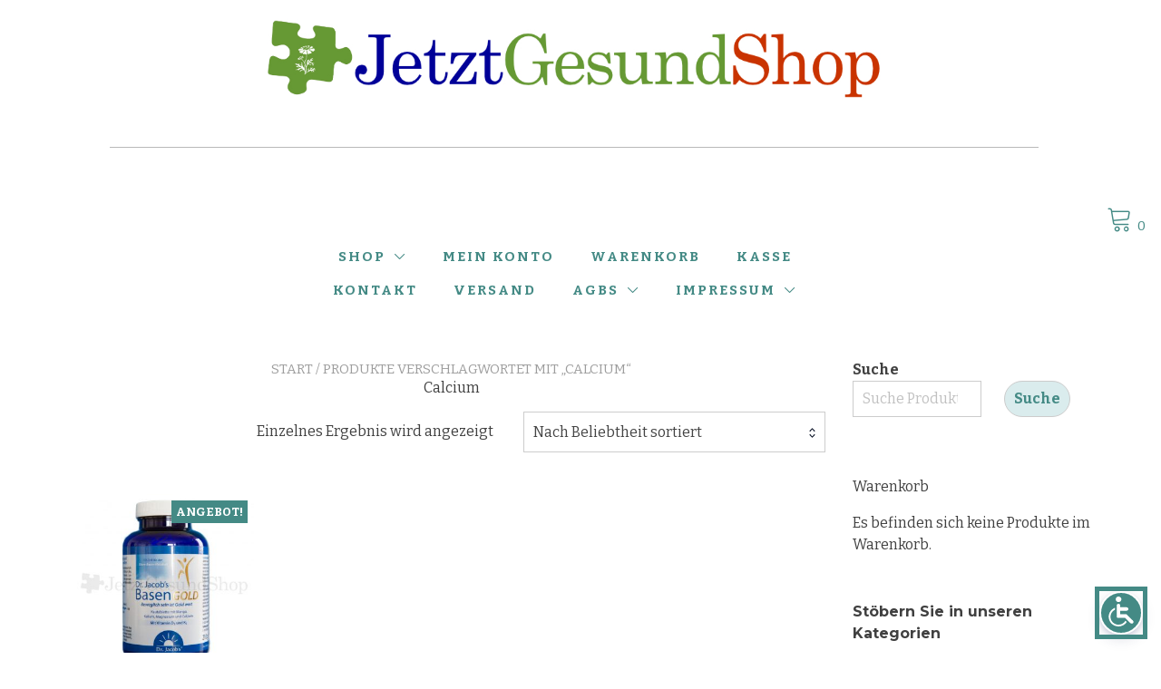

--- FILE ---
content_type: text/css
request_url: https://www.jetztgesundshop.de/wp-content/uploads/fonts/af04fe1a48acab5ad595966b899e587e/font.css?v=1666857616
body_size: 7471
content:
/*
 * Font file created by Local Google Fonts 0.19
 * Created: Thu, 27 Oct 2022 08:00:15 +0000
 * Handle: yith-proteo-custom-google-fonts
 * Original URL: //fonts.googleapis.com/css?family=Bitter%3Aregular%2C700%7CJost%3Aregular%7CMontserrat%3A700&amp;display=swap
*/

/* cyrillic-ext */
@font-face {
  font-family: 'Bitter';
  font-style: normal;
  font-weight: 400;
  font-display: swap;
  src: url(https://www.jetztgesundshop.de/wp-content/uploads/fonts/af04fe1a48acab5ad595966b899e587e/bitter-cyrillic-ext-v28-normal-400.woff2?c=1666857615) format('woff2');
  unicode-range: U+0460-052F, U+1C80-1C88, U+20B4, U+2DE0-2DFF, U+A640-A69F, U+FE2E-FE2F;
}
/* cyrillic */
@font-face {
  font-family: 'Bitter';
  font-style: normal;
  font-weight: 400;
  font-display: swap;
  src: url(https://www.jetztgesundshop.de/wp-content/uploads/fonts/af04fe1a48acab5ad595966b899e587e/bitter-cyrillic-v28-normal-400.woff2?c=1666857615) format('woff2');
  unicode-range: U+0301, U+0400-045F, U+0490-0491, U+04B0-04B1, U+2116;
}
/* vietnamese */
@font-face {
  font-family: 'Bitter';
  font-style: normal;
  font-weight: 400;
  font-display: swap;
  src: url(https://www.jetztgesundshop.de/wp-content/uploads/fonts/af04fe1a48acab5ad595966b899e587e/bitter-vietnamese-v28-normal-400.woff2?c=1666857615) format('woff2');
  unicode-range: U+0102-0103, U+0110-0111, U+0128-0129, U+0168-0169, U+01A0-01A1, U+01AF-01B0, U+1EA0-1EF9, U+20AB;
}
/* latin-ext */
@font-face {
  font-family: 'Bitter';
  font-style: normal;
  font-weight: 400;
  font-display: swap;
  src: url(https://www.jetztgesundshop.de/wp-content/uploads/fonts/af04fe1a48acab5ad595966b899e587e/bitter-latin-ext-v28-normal-400.woff2?c=1666857615) format('woff2');
  unicode-range: U+0100-024F, U+0259, U+1E00-1EFF, U+2020, U+20A0-20AB, U+20AD-20CF, U+2113, U+2C60-2C7F, U+A720-A7FF;
}
/* latin */
@font-face {
  font-family: 'Bitter';
  font-style: normal;
  font-weight: 400;
  font-display: swap;
  src: url(https://www.jetztgesundshop.de/wp-content/uploads/fonts/af04fe1a48acab5ad595966b899e587e/bitter-latin-v28-normal-400.woff2?c=1666857615) format('woff2');
  unicode-range: U+0000-00FF, U+0131, U+0152-0153, U+02BB-02BC, U+02C6, U+02DA, U+02DC, U+2000-206F, U+2074, U+20AC, U+2122, U+2191, U+2193, U+2212, U+2215, U+FEFF, U+FFFD;
}
/* cyrillic-ext */
@font-face {
  font-family: 'Bitter';
  font-style: normal;
  font-weight: 700;
  font-display: swap;
  src: url(https://www.jetztgesundshop.de/wp-content/uploads/fonts/af04fe1a48acab5ad595966b899e587e/bitter-cyrillic-ext-v28-normal-400.woff2?c=1666857615) format('woff2');
  unicode-range: U+0460-052F, U+1C80-1C88, U+20B4, U+2DE0-2DFF, U+A640-A69F, U+FE2E-FE2F;
}
/* cyrillic */
@font-face {
  font-family: 'Bitter';
  font-style: normal;
  font-weight: 700;
  font-display: swap;
  src: url(https://www.jetztgesundshop.de/wp-content/uploads/fonts/af04fe1a48acab5ad595966b899e587e/bitter-cyrillic-v28-normal-400.woff2?c=1666857615) format('woff2');
  unicode-range: U+0301, U+0400-045F, U+0490-0491, U+04B0-04B1, U+2116;
}
/* vietnamese */
@font-face {
  font-family: 'Bitter';
  font-style: normal;
  font-weight: 700;
  font-display: swap;
  src: url(https://www.jetztgesundshop.de/wp-content/uploads/fonts/af04fe1a48acab5ad595966b899e587e/bitter-vietnamese-v28-normal-400.woff2?c=1666857615) format('woff2');
  unicode-range: U+0102-0103, U+0110-0111, U+0128-0129, U+0168-0169, U+01A0-01A1, U+01AF-01B0, U+1EA0-1EF9, U+20AB;
}
/* latin-ext */
@font-face {
  font-family: 'Bitter';
  font-style: normal;
  font-weight: 700;
  font-display: swap;
  src: url(https://www.jetztgesundshop.de/wp-content/uploads/fonts/af04fe1a48acab5ad595966b899e587e/bitter-latin-ext-v28-normal-400.woff2?c=1666857615) format('woff2');
  unicode-range: U+0100-024F, U+0259, U+1E00-1EFF, U+2020, U+20A0-20AB, U+20AD-20CF, U+2113, U+2C60-2C7F, U+A720-A7FF;
}
/* latin */
@font-face {
  font-family: 'Bitter';
  font-style: normal;
  font-weight: 700;
  font-display: swap;
  src: url(https://www.jetztgesundshop.de/wp-content/uploads/fonts/af04fe1a48acab5ad595966b899e587e/bitter-latin-v28-normal-400.woff2?c=1666857615) format('woff2');
  unicode-range: U+0000-00FF, U+0131, U+0152-0153, U+02BB-02BC, U+02C6, U+02DA, U+02DC, U+2000-206F, U+2074, U+20AC, U+2122, U+2191, U+2193, U+2212, U+2215, U+FEFF, U+FFFD;
}
/* cyrillic */
@font-face {
  font-family: 'Jost';
  font-style: normal;
  font-weight: 400;
  font-display: swap;
  src: url(https://www.jetztgesundshop.de/wp-content/uploads/fonts/af04fe1a48acab5ad595966b899e587e/jost-cyrillic-v14-normal-400.woff2?c=1666857616) format('woff2');
  unicode-range: U+0301, U+0400-045F, U+0490-0491, U+04B0-04B1, U+2116;
}
/* latin-ext */
@font-face {
  font-family: 'Jost';
  font-style: normal;
  font-weight: 400;
  font-display: swap;
  src: url(https://www.jetztgesundshop.de/wp-content/uploads/fonts/af04fe1a48acab5ad595966b899e587e/jost-latin-ext-v14-normal-400.woff2?c=1666857616) format('woff2');
  unicode-range: U+0100-024F, U+0259, U+1E00-1EFF, U+2020, U+20A0-20AB, U+20AD-20CF, U+2113, U+2C60-2C7F, U+A720-A7FF;
}
/* latin */
@font-face {
  font-family: 'Jost';
  font-style: normal;
  font-weight: 400;
  font-display: swap;
  src: url(https://www.jetztgesundshop.de/wp-content/uploads/fonts/af04fe1a48acab5ad595966b899e587e/jost-latin-v14-normal-400.woff2?c=1666857616) format('woff2');
  unicode-range: U+0000-00FF, U+0131, U+0152-0153, U+02BB-02BC, U+02C6, U+02DA, U+02DC, U+2000-206F, U+2074, U+20AC, U+2122, U+2191, U+2193, U+2212, U+2215, U+FEFF, U+FFFD;
}
/* cyrillic-ext */
@font-face {
  font-family: 'Montserrat';
  font-style: normal;
  font-weight: 700;
  font-display: swap;
  src: url(https://www.jetztgesundshop.de/wp-content/uploads/fonts/af04fe1a48acab5ad595966b899e587e/montserrat-cyrillic-ext-v25-normal-700.woff2?c=1666857616) format('woff2');
  unicode-range: U+0460-052F, U+1C80-1C88, U+20B4, U+2DE0-2DFF, U+A640-A69F, U+FE2E-FE2F;
}
/* cyrillic */
@font-face {
  font-family: 'Montserrat';
  font-style: normal;
  font-weight: 700;
  font-display: swap;
  src: url(https://www.jetztgesundshop.de/wp-content/uploads/fonts/af04fe1a48acab5ad595966b899e587e/montserrat-cyrillic-v25-normal-700.woff2?c=1666857616) format('woff2');
  unicode-range: U+0301, U+0400-045F, U+0490-0491, U+04B0-04B1, U+2116;
}
/* vietnamese */
@font-face {
  font-family: 'Montserrat';
  font-style: normal;
  font-weight: 700;
  font-display: swap;
  src: url(https://www.jetztgesundshop.de/wp-content/uploads/fonts/af04fe1a48acab5ad595966b899e587e/montserrat-vietnamese-v25-normal-700.woff2?c=1666857616) format('woff2');
  unicode-range: U+0102-0103, U+0110-0111, U+0128-0129, U+0168-0169, U+01A0-01A1, U+01AF-01B0, U+1EA0-1EF9, U+20AB;
}
/* latin-ext */
@font-face {
  font-family: 'Montserrat';
  font-style: normal;
  font-weight: 700;
  font-display: swap;
  src: url(https://www.jetztgesundshop.de/wp-content/uploads/fonts/af04fe1a48acab5ad595966b899e587e/montserrat-latin-ext-v25-normal-700.woff2?c=1666857616) format('woff2');
  unicode-range: U+0100-024F, U+0259, U+1E00-1EFF, U+2020, U+20A0-20AB, U+20AD-20CF, U+2113, U+2C60-2C7F, U+A720-A7FF;
}
/* latin */
@font-face {
  font-family: 'Montserrat';
  font-style: normal;
  font-weight: 700;
  font-display: swap;
  src: url(https://www.jetztgesundshop.de/wp-content/uploads/fonts/af04fe1a48acab5ad595966b899e587e/montserrat-latin-v25-normal-700.woff2?c=1666857616) format('woff2');
  unicode-range: U+0000-00FF, U+0131, U+0152-0153, U+02BB-02BC, U+02C6, U+02DA, U+02DC, U+2000-206F, U+2074, U+20AC, U+2122, U+2191, U+2193, U+2212, U+2215, U+FEFF, U+FFFD;
}
